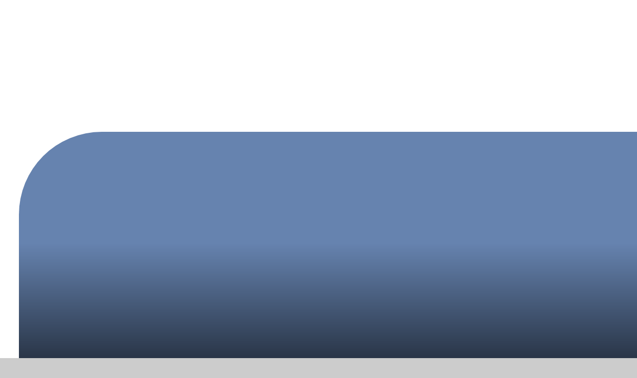

--- FILE ---
content_type: text/css
request_url: https://www.ssfscitt.org.uk/_site/css/main.css?cache=260126
body_size: 54688
content:
.content__path,.content__share__list,.footer__logos ul,.list,.menu__bar ul,.subnav__list{margin:0;padding:0;list-style:none}.js_listfit__btn,.menu__bar>ul>li button,.menu__btn,.searchbar__submit{border:0;outline:0;padding:0;cursor:pointer;background:transparent;-webkit-appearance:none;-webkit-border-radius:0}.abs_fill,.hero__gradient:after,.menu__bar>ul>li>ul>li>a:before,.menu__btn__icon,.menu__btn__icon span:nth-child(4):after,.menu__btn__icon span:nth-child(5):after,.ms-btn>:before,.subnav__list a:before,div.lazy-item{position:absolute;top:0;right:0;bottom:0;left:0}

/*! normalize.css v1.1.2 | MIT License | git.io/normalize */article,aside,details,figcaption,figure,footer,header,hgroup,main,nav,section,summary{display:block}audio,canvas,video{display:inline-block;*display:inline;*zoom:1}audio:not([controls]){display:none;height:0}[hidden]{display:none}html{font-size:100%;-ms-text-size-adjust:100%;-webkit-text-size-adjust:100%}button,html,input,select,textarea{font-family:sans-serif}body{margin:0}a:focus{outline:thin dotted}a:active,a:hover{outline:0}h1{font-size:2em;margin:0.67em 0}h2{font-size:1.5em;margin:0.83em 0}h3{font-size:1.17em;margin:1em 0}h4{font-size:1em;margin:1.33em 0}h5{font-size:0.83em;margin:1.67em 0}h6{font-size:0.67em;margin:2.33em 0}abbr[title]{border-bottom:1px dotted}b,strong{font-weight:bold}blockquote{margin:1em 40px}dfn{font-style:italic}hr{-moz-box-sizing:content-box;-webkit-box-sizing:content-box;box-sizing:content-box;height:0}mark{background:#ff0;color:#000}p,pre{margin:1em 0}code,kbd,pre,samp{font-family:monospace, serif;_font-family:'courier new', monospace;font-size:1em}pre{white-space:pre;white-space:pre-wrap;word-wrap:break-word}q{quotes:none}q:after,q:before{content:'';content:none}small{font-size:80%}sub,sup{font-size:75%;line-height:0;position:relative;vertical-align:baseline}sup{top:-0.5em}sub{bottom:-0.25em}dl,menu,ol,ul{margin:1em 0}dd{margin:0 0 0 40px}menu,ol,ul{padding:0 0 0 40px}nav ol,nav ul{list-style:none;list-style-image:none}img{border:0;-ms-interpolation-mode:bicubic}svg:not(:root){overflow:hidden}figure{margin:0}form{margin:0}fieldset{border:1px solid #c0c0c0;margin:0;padding:0.35em 0.625em 0.75em}legend{border:0;padding:0;white-space:normal;*margin-left:-7px}button,input,select,textarea{font-size:100%;margin:0;vertical-align:baseline;*vertical-align:middle}button,input{line-height:normal}button,select{text-transform:none}button,html input[type=button],input[type=reset],input[type=submit]{-webkit-appearance:button;cursor:pointer;*overflow:visible}button[disabled],html input[disabled]{cursor:default}input[type=checkbox],input[type=radio]{-webkit-box-sizing:border-box;box-sizing:border-box;padding:0;*height:13px;*width:13px}input[type=search]{-webkit-appearance:textfield;-webkit-box-sizing:content-box;-moz-box-sizing:content-box;box-sizing:content-box}input[type=search]::-webkit-search-cancel-button,input[type=search]::-webkit-search-decoration{-webkit-appearance:none}button::-moz-focus-inner,input::-moz-focus-inner{border:0;padding:0}textarea{overflow:auto;vertical-align:top}table{border-collapse:collapse;border-spacing:0}body{font-size:100%}.mason,body,html{width:100%;height:100%}body{background:#CCCCCC}.mason *,.mason :after,.mason :before{-webkit-box-sizing:border-box;box-sizing:border-box;*behavior:url("/_includes/polyfills/boxsizing.htc")}.mason--resizing *{-webkit-transition:none;-o-transition:none;transition:none}.mason{width:1024px;min-height:100%;height:auto!important;height:100%;margin:0 auto;clear:both;position:relative;overflow:hidden;background:#FFFFFF}@media (min-width:0px){.mason{width:auto}}.mason{color:#222222;font-family:"Mulish", sans-serif}button,input,select,textarea{font-family:"Mulish", sans-serif}.video{max-width:100%;position:relative;background:#000}.video iframe{width:100%;height:100%;position:absolute;border:0}.region h1,.region h2,.region h3,.region h4,.region h5,.region h6{color:#444444;font-family:"Roboto", sans-serif;font-weight:normal;line-height:1.5em}.region a{color:#4587D0;text-decoration:none}.region hr{width:100%;height:0;margin:0;border:0;border-bottom:1px solid #E0E0E0}.region iframe,.region img{max-width:100%}.region img{height:auto!important}.region img[data-fill]{max-width:none}.region figure{max-width:100%;padding:2px;margin:1em 0;border:1px solid #E0E0E0;background:#F8F8F8}.region figure img{clear:both}.region figure figcaption{clear:both}.region blockquote{margin:1em 0;padding:0 0 0 1em}.region table{max-width:100%;margin:1em 0;clear:both;border:1px solid #E0E0E0;background:#F8F8F8}.region td,.region th{text-align:left;padding:0.25em 0.5em;border:1px solid #E0E0E0}.region label{margin-right:.5em;display:block}.region legend{padding:0 .5em}.region label em,.region legend em{color:#CF1111;font-style:normal;margin-left:.2em}.region input{max-width:100%}.region input[type=number],.region input[type=password],.region input[type=text]{width:18em;height:2em;display:block;padding:0 0 0 .5em;border:1px solid #E0E0E0}.region input[type=checkbox],.region input[type=radio]{width:1em;height:1em;margin:.4em}.region textarea{max-width:100%;display:block;padding:.5em;border:1px solid #E0E0E0}.region select{max-width:100%;width:18em;height:2em;padding:.2em;border:1px solid #E0E0E0}.region select[size]{height:auto;padding:.2em}.region fieldset{border-color:#E0E0E0}.captcha{display:block;margin:0 0 1em}.captcha__help{max-width:28em}.captcha__help--extended{max-width:26em}.captcha__elements{width:200px}.btn{height:auto;margin-top:-1px;display:inline-block;padding:0 1em;color:#4587D0;line-height:2.8em;letter-spacing:1px;text-decoration:none;text-transform:uppercase;border:1px solid #4587D0;background:transparent;-webkit-transition:background .4s, color .4s;-o-transition:background .4s, color .4s;transition:background .4s, color .4s}.btn:focus,.btn:hover{color:#FFF;background:#4587D0}.btn__icon,.btn__text{float:left;margin:0 0.2em;line-height:inherit}.btn__icon{font-size:1.5em;margin-top:-2px}.btn--disabled{color:#999;border-color:#999;cursor:default}.btn--disabled:focus,.btn--disabled:hover{color:#999;background:transparent}.access__anchor,.anchor,.content__anchor{visibility:hidden;position:absolute;top:0}#forumUpdateForm fieldset{margin:1em 0}#forumUpdateForm .cmsForm__field{display:block;clear:both}.mason--admin .access__anchor,.mason--admin .anchor,.mason--admin .content__anchor{margin-top:-110px}.ui_toolbar{clear:both;margin:1em 0;line-height:2.1em}.ui_toolbar:after,.ui_toolbar:before{content:'';display:table}.ui_toolbar:after{clear:both}.lte-ie7 .ui_toolbar{zoom:1}.ui_left>*,.ui_right>*,.ui_toolbar>*{margin:0 .5em 0 0;float:left}.ui_right>:last-child,.ui_toolbar>:last-child{margin-right:0}.ui_left{float:left}.ui_right{float:right;margin-left:.5em}.ui_button,.ui_select,.ui_tag{margin:0 .5em 0 0;position:relative;float:left;text-align:left}.ui_button,.ui_select>div,.ui_tag{height:2.1em;padding:0 .6em;position:relative;font-size:1em;white-space:nowrap;color:#444444!important;line-height:2.1em;border:1px solid;border-color:rgba(0, 0, 0, 0.15) rgba(0, 0, 0, 0.15) rgba(0, 0, 0, 0.25);border-radius:0px;background-color:#F8F8F8;background-image:none}.ui_button:hover,.ui_select:hover>div{background-color:#E0E0E0}.ui_button.ui_button--selected,.ui_select.ui_select--selected>div{background-color:#E0E0E0}.ui_button.ui_button--disabled,.ui_select.ui_select--disabled>div{cursor:default;color:rgba(68, 68, 68, 0.25)!important;background-color:#F8F8F8}.ui_button{margin:0 .3em 0 0;cursor:pointer;outline:none!important;text-decoration:none;-webkit-transition:background .3s;-o-transition:background .3s;transition:background .3s}.ui_card{padding:1em;display:block;text-align:left;color:#444444;background-color:#F8F8F8;border:1px solid!important;border-color:rgba(0, 0, 0, 0.15) rgba(0, 0, 0, 0.15) rgba(0, 0, 0, 0.25)!important;border-radius:0px}.ui_card:after,.ui_card:before{content:'';display:table;clear:both}.ui_card--void{padding:0;overflow:hidden}.ui_card--void>*{margin:-1px -2px -1px -1px}.ui_card__img{margin:0 -1em;display:block;overflow:hidden;border:2px solid #F8F8F8}.ui_card__img--top{margin:-1em -1em 0;border-radius:0px 0px 0 0}.ui_card__img--full{margin:-1em;border-radius:0px}.ui_txt{margin:0 0 0.8em;font-weight:300;line-height:1.6em}.ui_txt__title{margin:0.66667em 0;font-size:1.2em;font-weight:400;line-height:1.33333em}.ui_txt__bold{margin:0.8em 0;font-weight:400}.ui_txt__sub{margin:-1em 0 1em;font-size:0.8em;font-weight:300;line-height:2em}.ui_txt__content{font-size:0.9em;line-height:1.77778em}.ui_txt__content *{display:inline;margin:0}.ui_txt--truncate_3,.ui_txt--truncate_4,.ui_txt--truncate_5,.ui_txt--truncate_6,.ui_txt--truncate_7,.ui_txt--truncate_8,.ui_txt--truncate_9{position:relative;overflow:hidden}.ui_txt--truncate_3:after,.ui_txt--truncate_4:after,.ui_txt--truncate_5:after,.ui_txt--truncate_6:after,.ui_txt--truncate_7:after,.ui_txt--truncate_8:after,.ui_txt--truncate_9:after{content:'';width:50%;height:1.6em;display:block;position:absolute;right:0;bottom:0;background:-webkit-gradient(linear, left top, right top, from(rgba(248, 248, 248, 0)), to(#f8f8f8));background:-webkit-linear-gradient(left, rgba(248, 248, 248, 0), #f8f8f8);background:-o-linear-gradient(left, rgba(248, 248, 248, 0), #f8f8f8);background:linear-gradient(to right, rgba(248, 248, 248, 0), #f8f8f8)}.ui_txt--truncate_3{height:4.8em}.ui_txt--truncate_3 .ui_txt__title{max-height:1.33333em;overflow:hidden}.ui_txt--truncate_4{height:6.4em}.ui_txt--truncate_4 .ui_txt__title{max-height:2.66667em;overflow:hidden}.ui_txt--truncate_5{height:8em}.ui_txt--truncate_5 .ui_txt__title{max-height:4em;overflow:hidden}.ui_txt--truncate_6{height:9.6em}.ui_txt--truncate_6 .ui_txt__title{max-height:5.33333em;overflow:hidden}.ui_txt--truncate_7{height:11.2em}.ui_txt--truncate_7 .ui_txt__title{max-height:6.66667em;overflow:hidden}.ui_txt--truncate_8{height:12.8em}.ui_txt--truncate_8 .ui_txt__title{max-height:8em;overflow:hidden}.ui_txt--truncate_9{height:14.4em}.ui_txt--truncate_9 .ui_txt__title{max-height:9.33333em;overflow:hidden}.ui_select{padding:0}.ui_select>div{padding:0 1.5em 0 .6em;cursor:pointer;outline:none!important;text-decoration:none;-webkit-transition:background .3s;-o-transition:background .3s;transition:background .3s}.ui_select>div:after{content:'';display:block;position:absolute;right:.6em;top:50%;margin-top:-2px;border:4px solid;border-left-color:transparent;border-right-color:transparent;border-bottom-color:transparent}.ui_select>ul{padding:0;margin:.75em 0 0;display:none;list-style:none;overflow:hidden;background:#fff;position:absolute;z-index:8;top:100%;right:0}.ui_select>ul li{height:2.1em;padding:.15em;clear:both;position:relative;border-bottom:1px solid #ddd}.ui_select>ul li span{width:.6em;height:.6em;margin:.6em;float:left}.ui_select>ul li label{margin:0 3.6em 0 1.8em;display:block;white-space:nowrap}.ui_select>ul li input{position:absolute;top:50%;right:0.15em;-webkit-transform:translate(0, -50%);-ms-transform:translate(0, -50%);transform:translate(0, -50%)}.ui_select--selected>ul{display:block}.ui_group{float:left;margin:0 .3em 0 0}.ui_group .ui_button{float:left;margin:0;border-radius:0;border-left-color:rgba(255, 255, 255, 0.15)}.ui_group .ui_button:first-child{border-radius:0px 0 0 0px;border-left-color:rgba(0, 0, 0, 0.15)}.ui_group .ui_button:last-child{border-radius:0 0px 0px 0}.ui_icon{height:.5em;font-size:2em;line-height:.5em;display:inline-block;font-family:"Courier New", Courier, monospace}.ui_icon--prev:after{content:"\02039";font-weight:bold}.ui_icon--next:after{content:"\0203A";font-weight:bold}.ui-tooltip{-webkit-box-shadow:0 0 5px #aaa;box-shadow:0 0 5px #aaa;max-width:300px;padding:8px;position:absolute;z-index:9999;font-size:95%;line-height:1.2}.error404__title,.f_display,.mason:not(.mason--home) .ms-btn{font:400 1em/1.2 "Mulish", sans-serif}.content__path,.f_smlcaps{font:600 11px/1.2 "Mulish", sans-serif;letter-spacing:0.075em;text-transform:uppercase}.fs14{font-size:0.875em}.fs16{font-size:1em}.fs17{font-size:1.0625em}.fs18{font-size:1.125em}.fs19{font-size:1.1875em}.fs21{font-size:1.3125em}.fs24{font-size:1.5em}.fs25{font-size:1.5625em}.fs32{font-size:2em}.content__title,.fs35{font-size:2.1875em}.fs38{font-size:2.375em;font-size:1.82692em}@media (min-width:769px){.fs38{font-size:1.97917em}}@media (min-width:1025px){.fs38{font-size:2.15909em}}@media (min-width:1301px){.fs38{font-size:2.375em}}.fs60{font-size:3.75em;font-size:2.88462em}@media (min-width:769px){.fs60{font-size:3.125em}}@media (min-width:1025px){.fs60{font-size:3.40909em}}@media (min-width:1301px){.fs60{font-size:3.75em}}.fs84{font-size:5.25em;font-size:4.03846em}@media (min-width:769px){.fs84{font-size:4.375em}}@media (min-width:1025px){.fs84{font-size:4.77273em}}@media (min-width:1301px){.fs84{font-size:5.25em}}.content__title,.w400{font-weight:400}.w600{font-weight:600}.w700{font-weight:700}.ms-btn{line-height:1.2;font-weight:600;display:inline-block;vertical-align:bottom}.mason:not(.mason--home) .ms-btn{font-size:1rem;font-weight:700}.ms-btn>*{display:block;color:#FFF!important;background:#6683af;border-radius:2em;padding:1.025em 2.75em 1.025em 1.5em;-webkit-box-shadow:0 0 0 5px rgba(102, 131, 175, 0.2);box-shadow:0 0 0 5px rgba(102, 131, 175, 0.2);position:relative;overflow:hidden;z-index:0}.mason--home .ms-btn>*{padding:.885em 2.35em .685em 1.15em;padding:.785em 2.35em .785em 1.15em}.ms-btn>.col-pri{color:#6683af!important}.ms-btn>.bg-sec{-webkit-box-shadow:0 0 0 5px rgba(45, 65, 90, 0.4);box-shadow:0 0 0 5px rgba(45, 65, 90, 0.4)}.ms-btn>[style*=background-color]{-webkit-box-shadow:0 0 0 5px rgba(45, 65, 90, 0.1);box-shadow:0 0 0 5px rgba(45, 65, 90, 0.1)}.ms-btn>:before{content:'';background:rgba(0, 0, 0, 0.07);z-index:-1;opacity:0}.ms-btn>* svg{font-size:12px;position:absolute;top:.25em;bottom:0;right:1.75em;margin:auto}@media (min-width:769px){.ms-btn>a:hover{-webkit-box-shadow:0 0 0 8px rgba(102, 131, 175, 0.1);box-shadow:0 0 0 8px rgba(102, 131, 175, 0.1)}.ms-btn>a:hover.bg-sec{-webkit-box-shadow:0 0 0 8px rgba(45, 65, 90, 0.2);box-shadow:0 0 0 8px rgba(45, 65, 90, 0.2)}.ms-btn>a:hover[style*=background-color]{-webkit-box-shadow:0 0 0 8px rgba(45, 65, 90, 0.05);box-shadow:0 0 0 8px rgba(45, 65, 90, 0.05)}.ms-btn>a:hover:before{opacity:1}}.content__region h2,.content__region h3,.content__region h4,.content__region h5,.content__region h6{margin:1.35em 0 0;color:#6683af}.content__region h2{font-size:1.875em}.content__region h3{font-size:1.625em}.content__region h4{font-size:1.5em}.content__region h5{font-size:1.375em}.content__region .intro{font-size:1.1875em;line-height:1.5;margin:1em 0;color:#6683af;font-weight:600}.content__region a{text-decoration:underline;-webkit-text-decoration-color:rgba(102, 131, 175, 0.2);text-decoration-color:rgba(102, 131, 175, 0.2)}.content__region img{max-width:100%;height:auto}.content__region img[style*=right]{margin:0 0 1em 1em}.content__region img[style*=left]{margin:0 1em 1em 0}.content__region .ms-btn{margin:1em 0}.content__region .ms-btn a{text-decoration:none}.content__path,.content__share__list,.footer__logos ul,.list,.menu__bar ul,.subnav__list{margin:0;padding:0;list-style:none}.js_listfit__btn,.menu__bar>ul>li button,.menu__btn,.searchbar__submit{border:0;outline:0;padding:0;cursor:pointer;background:transparent;-webkit-appearance:none;-webkit-border-radius:0}.abs_fill,.hero__gradient:after,.menu__bar>ul>li>ul>li>a:before,.menu__btn__icon,.menu__btn__icon span:nth-child(4):after,.menu__btn__icon span:nth-child(5):after,.ms-btn>:before,.subnav__list a:before,div.lazy-item{position:absolute;margin:auto}@supports (inset:0){.abs_fill,.hero__gradient:after,.menu__bar>ul>li>ul>li>a:before,.menu__btn__icon,.menu__btn__icon span:nth-child(4):after,.menu__btn__icon span:nth-child(5):after,.ms-btn>:before,.subnav__list a:before,div.lazy-item{inset:0}}@supports not (inset:0){.abs_fill,.hero__gradient:after,.menu__bar>ul>li>ul>li>a:before,.menu__btn__icon,.menu__btn__icon span:nth-child(4):after,.menu__btn__icon span:nth-child(5):after,.ms-btn>:before,.subnav__list a:before,div.lazy-item{top:0;right:0;bottom:0;left:0}}@media (-ms-high-contrast:active),(-ms-high-contrast:none){.abs_fill,.hero__gradient:after,.menu__bar>ul>li>ul>li>a:before,.menu__btn__icon,.menu__btn__icon span:nth-child(4):after,.menu__btn__icon span:nth-child(5):after,.ms-btn>:before,.subnav__list a:before,div.lazy-item{top:0;right:0;bottom:0;left:0}}.txt_trunc{overflow:hidden;white-space:nowrap;-o-text-overflow:ellipsis;text-overflow:ellipsis}.flex_center{display:-webkit-box;display:-ms-flexbox;display:flex;-webkit-box-align:center;-ms-flex-align:center;align-items:center;-webkit-box-pack:center;-ms-flex-pack:center;justify-content:center}.bg_fill,div.lazy-item{background-repeat:no-repeat;background-position:center;background-size:cover}.menu__btn,.ms-btn>*,.searchbar__input,a{-webkit-transition:color 0.2s ease, fill 0.2s ease, background 0.2s ease, border-color 0.2s ease, -webkit-box-shadow 0.2s ease;transition:color 0.2s ease, fill 0.2s ease, background 0.2s ease, border-color 0.2s ease, -webkit-box-shadow 0.2s ease;-o-transition:color 0.2s ease, fill 0.2s ease, background 0.2s ease, border-color 0.2s ease, box-shadow 0.2s ease;transition:color 0.2s ease, fill 0.2s ease, background 0.2s ease, border-color 0.2s ease, box-shadow 0.2s ease;transition:color 0.2s ease, fill 0.2s ease, background 0.2s ease, border-color 0.2s ease, box-shadow 0.2s ease, -webkit-box-shadow 0.2s ease}.dropdown_ico,.js_listfit__btn svg,.menu,.menu:before,.menu__bar>ul>li>ul,.menu__bar>ul>li>ul>li>a:before,.menu__bar>ul>li button,.menu__btn__icon,.menu__btn__icon span:nth-child(4):after,.menu__btn__icon span:nth-child(5):after,.ms-btn>:before,.quicklinks ul,.subnav__list a:after,.subnav__list a:before{-webkit-transition:opacity 0.3s ease, visibility 0.3s ease, -webkit-transform 0.3s ease;transition:opacity 0.3s ease, visibility 0.3s ease, -webkit-transform 0.3s ease;-o-transition:transform 0.3s ease, opacity 0.3s ease, visibility 0.3s ease;transition:transform 0.3s ease, opacity 0.3s ease, visibility 0.3s ease;transition:transform 0.3s ease, opacity 0.3s ease, visibility 0.3s ease, -webkit-transform 0.3s ease}.center{text-align:center}.caps{text-transform:uppercase}.ms-pad{padding:2em 0}.dropdown_ico,.menu__bar>ul>li button{position:absolute;right:5%;top:0;bottom:0;margin:auto;height:2em;line-height:2}.block-l{background:#FFFFFF;color:#222222;fill:#222222}.block-d{background:#6683af;color:#FFF;fill:#FFF}.col-pri,.content__region a,.content__title{color:#6683af}.col-sec{color:#2d415a}.col-ter{color:#99aee0}.col-white{color:#FFF}.bg-pri{background-color:#6683af}.bg-sec{background-color:#2d415a}.bg-ter{background-color:#99aee0}hr{border:0;width:64px;height:2px;background:#99aee0;margin:1em auto;display:inline-block}.table{display:table;width:100%;height:100%}.tablecell{display:table-cell;vertical-align:middle}.border{border:2px solid #E0E0E0}.a_block{display:block}body{-webkit-font-smoothing:antialiased;-moz-osx-font-smoothing:grayscale;built:April 2021}.mason{font:400 1em/1.875 "Mulish", sans-serif}button,input{font:inherit;color:inherit;text-transform:inherit;letter-spacing:inherit}a:active,a:focus,button:active,button:focus{outline:none!important}a{text-decoration:none;color:inherit}h1,h2,h3,h4,h5,h6{font-size:1em;font-weight:400;line-height:1.2;margin:0}svg{color:inherit;fill:currentColor}[data-content=""]{display:none!important}html{font-size:0.825em}@media (min-width:415px){html{font-size:0.85em}}@media (min-width:769px){html{font-size:0.915em}}@media (min-width:1025px){html{font-size:0.95em}}@media (min-width:1301px){html{font-size:1em}}.ms-spread{width:100%;max-width:1300px;padding-right:5%;padding-left:5%;margin-right:auto;margin-left:auto;position:relative;display:flow-root}@media (min-width:1301px){.ms-spread{max-width:none;padding-right:calc(50% - 585px);padding-left:calc(50% - 585px)}}.ms-center{width:90%;max-width:1170px;margin-right:auto;margin-left:auto;float:none;margin-right:auto;margin-left:auto;max-width:1280px;position:relative}.parent{position:relative;width:100%}.r90{-webkit-transform:rotate(90deg);-ms-transform:rotate(90deg);transform:rotate(90deg)}.r180{-webkit-transform:rotate(180deg);-ms-transform:rotate(180deg);transform:rotate(180deg)}.r270{-webkit-transform:rotate(270deg);-ms-transform:rotate(270deg);transform:rotate(270deg)}.ecocycle{}.ecocycle__item{opacity:0;-webkit-transition:opacity 1s ease;-o-transition:opacity 1s ease;transition:opacity 1s ease}.ecocycle__item.active{opacity:1}.mason--error404{position:fixed;top:0;left:0;right:0;bottom:0;padding:2em;display:-webkit-box;display:-ms-flexbox;display:flex;-webkit-box-align:center;-ms-flex-align:center;align-items:center;-webkit-box-pack:center;-ms-flex-pack:center;justify-content:center;text-align:center;color:#222222;background:#FFF!important}.mason--error404 .main{padding:0;display:block;margin:0 0 2em;overflow:visible}.error404__title{font-size:4em;font-size:calc(1em + 6vw)}@media (min-width:769px){.js_pop{opacity:0;-webkit-transform:scale(0.3);-ms-transform:scale(0.3);transform:scale(0.3);-webkit-transition:opacity 0.8s cubic-bezier(0.68, -0.55, 0.27, 1.55), visibility 0.8s cubic-bezier(0.68, -0.55, 0.27, 1.55), -webkit-transform 0.8s cubic-bezier(0.68, -0.55, 0.27, 1.55);transition:opacity 0.8s cubic-bezier(0.68, -0.55, 0.27, 1.55), visibility 0.8s cubic-bezier(0.68, -0.55, 0.27, 1.55), -webkit-transform 0.8s cubic-bezier(0.68, -0.55, 0.27, 1.55);-o-transition:transform 0.8s cubic-bezier(0.68, -0.55, 0.27, 1.55), opacity 0.8s cubic-bezier(0.68, -0.55, 0.27, 1.55), visibility 0.8s cubic-bezier(0.68, -0.55, 0.27, 1.55);transition:transform 0.8s cubic-bezier(0.68, -0.55, 0.27, 1.55), opacity 0.8s cubic-bezier(0.68, -0.55, 0.27, 1.55), visibility 0.8s cubic-bezier(0.68, -0.55, 0.27, 1.55);transition:transform 0.8s cubic-bezier(0.68, -0.55, 0.27, 1.55), opacity 0.8s cubic-bezier(0.68, -0.55, 0.27, 1.55), visibility 0.8s cubic-bezier(0.68, -0.55, 0.27, 1.55), -webkit-transform 0.8s cubic-bezier(0.68, -0.55, 0.27, 1.55)}.hit .js_pop{opacity:1;-webkit-transform:scale(1);-ms-transform:scale(1);transform:scale(1)}.hit .js_pop:first-child{-webkit-transition-delay:100ms;-o-transition-delay:100ms;transition-delay:100ms}.hit .js_pop:nth-child(2){-webkit-transition-delay:200ms;-o-transition-delay:200ms;transition-delay:200ms}.hit .js_pop:nth-child(3){-webkit-transition-delay:300ms;-o-transition-delay:300ms;transition-delay:300ms}.hit .js_pop:nth-child(4){-webkit-transition-delay:400ms;-o-transition-delay:400ms;transition-delay:400ms}.hit .js_pop:nth-child(5){-webkit-transition-delay:500ms;-o-transition-delay:500ms;transition-delay:500ms}.hit .js_pop:nth-child(6){-webkit-transition-delay:600ms;-o-transition-delay:600ms;transition-delay:600ms}.hit .js_pop:nth-child(7){-webkit-transition-delay:700ms;-o-transition-delay:700ms;transition-delay:700ms}.hit .js_pop:nth-child(8){-webkit-transition-delay:800ms;-o-transition-delay:800ms;transition-delay:800ms}}@media (min-width:769px){.js_fade{opacity:0;-webkit-transition:opacity 1s ease, -webkit-transform 1s ease;transition:opacity 1s ease, -webkit-transform 1s ease;-o-transition:transform 1s ease, opacity 1s ease;transition:transform 1s ease, opacity 1s ease;transition:transform 1s ease, opacity 1s ease, -webkit-transform 1s ease}.js_fadeup{opacity:0;-webkit-transition:opacity 1s cubic-bezier(0.165, 0.84, 0.44, 1), -webkit-transform 1s cubic-bezier(0.165, 0.84, 0.44, 1);transition:opacity 1s cubic-bezier(0.165, 0.84, 0.44, 1), -webkit-transform 1s cubic-bezier(0.165, 0.84, 0.44, 1);-o-transition:transform 1s cubic-bezier(0.165, 0.84, 0.44, 1), opacity 1s cubic-bezier(0.165, 0.84, 0.44, 1);transition:transform 1s cubic-bezier(0.165, 0.84, 0.44, 1), opacity 1s cubic-bezier(0.165, 0.84, 0.44, 1);transition:transform 1s cubic-bezier(0.165, 0.84, 0.44, 1), opacity 1s cubic-bezier(0.165, 0.84, 0.44, 1), -webkit-transform 1s cubic-bezier(0.165, 0.84, 0.44, 1)}.js_fadeup{-webkit-transform:translateY(50px);-ms-transform:translateY(50px);transform:translateY(50px)}.hit .js_fade{opacity:1}.hit .js_fadeup{opacity:1;-webkit-transform:translateY(0);-ms-transform:translateY(0);transform:translateY(0)}.hit .js_fade:first-child,.hit .js_fadeup:first-child{-webkit-transition-delay:200ms;-o-transition-delay:200ms;transition-delay:200ms}.hit .js_fade:nth-child(2),.hit .js_fadeup:nth-child(2){-webkit-transition-delay:400ms;-o-transition-delay:400ms;transition-delay:400ms}.hit .js_fade:nth-child(3),.hit .js_fadeup:nth-child(3){-webkit-transition-delay:600ms;-o-transition-delay:600ms;transition-delay:600ms}.hit .js_fade:nth-child(4),.hit .js_fadeup:nth-child(4){-webkit-transition-delay:800ms;-o-transition-delay:800ms;transition-delay:800ms}.hit .js_fade:nth-child(5),.hit .js_fadeup:nth-child(5){-webkit-transition-delay:1000ms;-o-transition-delay:1000ms;transition-delay:1000ms}.hit .js_fade:nth-child(6),.hit .js_fadeup:nth-child(6){-webkit-transition-delay:1200ms;-o-transition-delay:1200ms;transition-delay:1200ms}.hit .js_fade:nth-child(7),.hit .js_fadeup:nth-child(7){-webkit-transition-delay:1400ms;-o-transition-delay:1400ms;transition-delay:1400ms}.hit .js_fade:nth-child(8),.hit .js_fadeup:nth-child(8){-webkit-transition-delay:1600ms;-o-transition-delay:1600ms;transition-delay:1600ms}}@media (min-width:769px){.js_slide,.js_slide-after{opacity:0;-webkit-transform:translateX(50%);-ms-transform:translateX(50%);transform:translateX(50%);will-change:transform;-webkit-transition:opacity 1.2s ease, -webkit-transform 1.2s ease;transition:opacity 1.2s ease, -webkit-transform 1.2s ease;-o-transition:transform 1.2s ease, opacity 1.2s ease;transition:transform 1.2s ease, opacity 1.2s ease;transition:transform 1.2s ease, opacity 1.2s ease, -webkit-transform 1.2s ease}.hit+section .js_slide-after,.hit .js_slide{opacity:1;-webkit-transform:translateX(0%);-ms-transform:translateX(0%);transform:translateX(0%)}}@media (min-width:769px){.js_clip{opacity:0;-webkit-transform:translate(0, 30px) scale(0.9);-ms-transform:translate(0, 30px) scale(0.9);transform:translate(0, 30px) scale(0.9);-webkit-transform-origin:50% 100%;-ms-transform-origin:50% 100%;transform-origin:50% 100%;-webkit-clip-path:polygon(25% 0, 75% 0, 75% 100%, 25% 100%);clip-path:polygon(25% 0, 75% 0, 75% 100%, 25% 100%);will-change:opacity, transform}.hit .js_clip{opacity:1;-webkit-transform:translate(0, 0) scale(1);-ms-transform:translate(0, 0) scale(1);transform:translate(0, 0) scale(1);-webkit-clip-path:polygon(0 0, 100% 0, 100% 100%, 0 100%);clip-path:polygon(0 0, 100% 0, 100% 100%, 0 100%);-webkit-transition:opacity 1s cubic-bezier(0.165, 0.84, 0.44, 1), -webkit-clip-path 1s cubic-bezier(0.165, 0.84, 0.44, 1), -webkit-transform 1s cubic-bezier(0.165, 0.84, 0.44, 1);transition:opacity 1s cubic-bezier(0.165, 0.84, 0.44, 1), -webkit-clip-path 1s cubic-bezier(0.165, 0.84, 0.44, 1), -webkit-transform 1s cubic-bezier(0.165, 0.84, 0.44, 1);-o-transition:opacity 1s cubic-bezier(0.165, 0.84, 0.44, 1), clip-path 1s cubic-bezier(0.165, 0.84, 0.44, 1), transform 1s cubic-bezier(0.165, 0.84, 0.44, 1);transition:opacity 1s cubic-bezier(0.165, 0.84, 0.44, 1), clip-path 1s cubic-bezier(0.165, 0.84, 0.44, 1), transform 1s cubic-bezier(0.165, 0.84, 0.44, 1);transition:opacity 1s cubic-bezier(0.165, 0.84, 0.44, 1), clip-path 1s cubic-bezier(0.165, 0.84, 0.44, 1), transform 1s cubic-bezier(0.165, 0.84, 0.44, 1), -webkit-clip-path 1s cubic-bezier(0.165, 0.84, 0.44, 1), -webkit-transform 1s cubic-bezier(0.165, 0.84, 0.44, 1)}.hit .js_clip:first-child{-webkit-transition-delay:100ms;-o-transition-delay:100ms;transition-delay:100ms}.hit .js_clip:nth-child(2){-webkit-transition-delay:200ms;-o-transition-delay:200ms;transition-delay:200ms}.hit .js_clip:nth-child(3){-webkit-transition-delay:300ms;-o-transition-delay:300ms;transition-delay:300ms}.hit .js_clip:nth-child(4){-webkit-transition-delay:400ms;-o-transition-delay:400ms;transition-delay:400ms}.hit .js_clip:nth-child(5){-webkit-transition-delay:500ms;-o-transition-delay:500ms;transition-delay:500ms}.hit .js_clip:nth-child(6){-webkit-transition-delay:600ms;-o-transition-delay:600ms;transition-delay:600ms}.hit .js_clip:nth-child(7){-webkit-transition-delay:700ms;-o-transition-delay:700ms;transition-delay:700ms}.hit .js_clip:nth-child(8){-webkit-transition-delay:800ms;-o-transition-delay:800ms;transition-delay:800ms}}.lazy-item{opacity:0;-webkit-transition:opacity 1s;-o-transition:opacity 1s;transition:opacity 1s}.loaded .lazy-item{opacity:1}img.lazy-item{width:100%;height:100%;max-width:none;-o-object-fit:cover;object-fit:cover}[class*=fa--]{width:1em;height:1em;overflow:visible;display:inline-block;vertical-align:-.125em}svg.icon_close{width:0.75em;height:0.75em}.access{width:100%;height:0;overflow:hidden;position:relative}.header{position:relative;top:0;left:0;right:0;z-index:5;background:transparent}.header__main{padding:1em 5em 1em 5%}.header__logo{font-size:0.8em;-ms-flex-negative:0;flex-shrink:0;display:-webkit-inline-box;display:-ms-inline-flexbox;display:inline-flex;-webkit-box-align:center;-ms-flex-align:center;align-items:center;width:75%;max-width:480px;min-height:68px;color:#2d415a}@media (min-width:415px){.header__logo{font-size:0.9em}}@media (min-width:769px){.header__logo{font-size:0.925em}}@media (min-width:1025px){.header__logo{font-size:0.965em}}@media (min-width:1301px){.header__logo{font-size:1em}}.mason--blue .header__logo{color:#8FAADC}.mason--green .header__logo{color:#52BB8B}.mason--magenta .header__logo{color:#FF0566}.mason--yellow .header__logo{color:radial-gradient(circle, #dbb300 0%, #f2c600 100%)}.mason--purple .header__logo{color:#8724B5}.header__logo>*{display:inline-block;vertical-align:middle}.header__logo img,.header__logo svg{max-width:100%;margin-right:1.125em;max-height:75px}.header__logo>span{vertical-align:-1.45em}.header__logo h1{line-height:.9;margin-top:.5em}.header__logo h2{margin-top:.15em}@media (min-width:900px){.header{padding:1.875em 5% 0}.header__main{display:-webkit-box;display:-ms-flexbox;display:flex;-webkit-box-align:start;-ms-flex-align:start;align-items:flex-start;-webkit-box-pack:justify;-ms-flex-pack:justify;justify-content:space-between;-ms-flex-wrap:wrap;flex-wrap:wrap;padding:0}.header__logo{padding-right:1.5em;margin-top:1em}.mason--menu_adjust .header__logo{margin-bottom:-2.5em}}.menu__btn{width:3.75em;height:3.75em;overflow:hidden;background:#2d415a;position:absolute;top:1.65em;right:100%;z-index:1;overflow:hidden;will-change:transform;border-radius:5px 0 0 5px;-webkit-transition-duration:0.3s;-o-transition-duration:0.3s;transition-duration:0.3s}.menu__btn__icon{margin:auto;width:18px;height:14px;z-index:1}.menu__btn__icon span{position:absolute;left:0;width:100%;margin:auto;background:#FFF;height:2px;-webkit-transition:width 0.3s ease 0.2s;-o-transition:width 0.3s ease 0.2s;transition:width 0.3s ease 0.2s}.menu__btn__icon span:first-child{top:0}.menu__btn__icon span:nth-child(2),.menu__btn__icon span:nth-child(4),.menu__btn__icon span:nth-child(5){top:0;bottom:0}.menu__btn__icon span:nth-child(3){bottom:0}.menu__btn__icon span:nth-child(4),.menu__btn__icon span:nth-child(5){-webkit-transform:rotate(45deg);-ms-transform:rotate(45deg);transform:rotate(45deg);background:transparent}.menu__btn__icon span:nth-child(4):after,.menu__btn__icon span:nth-child(5):after{content:'';background:#FFF;-webkit-transform:scale(0, 1);-ms-transform:scale(0, 1);transform:scale(0, 1);-webkit-transform-origin:50% 0;-ms-transform-origin:50% 0;transform-origin:50% 0;border-radius:inherit;overflow:hidden}.menu__btn__icon span:nth-child(5){-webkit-transform:rotate(-45deg);-ms-transform:rotate(-45deg);transform:rotate(-45deg)}.menu__main{height:100%;display:-webkit-box;display:-ms-flexbox;display:flex;-webkit-box-orient:vertical;-webkit-box-direction:normal;-ms-flex-direction:column;flex-direction:column;-webkit-box-pack:justify;-ms-flex-pack:justify;justify-content:space-between}.menu__bar>ul>li button{display:none}.menu__bar{width:100%}.menu__bar>ul{width:100%;font-size:0.8em}@media (min-width:415px){.menu__bar>ul{font-size:0.9em}}@media (min-width:769px){.menu__bar>ul{font-size:0.925em}}@media (min-width:1025px){.menu__bar>ul{font-size:0.965em}}@media (min-width:1301px){.menu__bar>ul{font-size:1em}}.menu__bar>ul>li{position:relative}.menu__bar>ul>li>a{position:relative;width:100%;padding:1em;background:#6683af;color:#fff;text-align:center;font-size:1em;line-height:1.18;font-weight:600}.menu__bar>ul>li>ul{font-size:.9em}.menu__bar>ul>li button{background:rgba(0, 0, 0, 0.05);bottom:auto;top:.25em;right:0;width:2em;height:2em;overflow:hidden;border-radius:5px}.menu__bar .menu__bar__item--page_1{display:none}.menu__bar .menu__bar__item--page_6 a{background:#8FAADC;-webkit-box-shadow:0 0 0 0 rgba(143, 170, 220, 0.4);box-shadow:0 0 0 0 rgba(143, 170, 220, 0.4);-webkit-transition:-webkit-box-shadow .3s ease;transition:-webkit-box-shadow .3s ease;-o-transition:box-shadow .3s ease;transition:box-shadow .3s ease;transition:box-shadow .3s ease, -webkit-box-shadow .3s ease}.menu__bar .menu__bar__item--page_6 a:hover{-webkit-box-shadow:0 0 0 6px rgba(143, 170, 220, 0.4);box-shadow:0 0 0 6px rgba(143, 170, 220, 0.4)}.menu__bar .menu__bar__item--page_7 a{background:#52BB8B;-webkit-box-shadow:0 0 0 0 rgba(82, 187, 139, 0.4);box-shadow:0 0 0 0 rgba(82, 187, 139, 0.4);-webkit-transition:-webkit-box-shadow .3s ease;transition:-webkit-box-shadow .3s ease;-o-transition:box-shadow .3s ease;transition:box-shadow .3s ease;transition:box-shadow .3s ease, -webkit-box-shadow .3s ease}.menu__bar .menu__bar__item--page_7 a:hover{-webkit-box-shadow:0 0 0 6px rgba(82, 187, 139, 0.4);box-shadow:0 0 0 6px rgba(82, 187, 139, 0.4)}.menu__bar .menu__bar__item--page_8 a{background:#FF0566;-webkit-box-shadow:0 0 0 0 rgba(255, 5, 102, 0.4);box-shadow:0 0 0 0 rgba(255, 5, 102, 0.4);-webkit-transition:-webkit-box-shadow .3s ease;transition:-webkit-box-shadow .3s ease;-o-transition:box-shadow .3s ease;transition:box-shadow .3s ease;transition:box-shadow .3s ease, -webkit-box-shadow .3s ease}.menu__bar .menu__bar__item--page_8 a:hover{-webkit-box-shadow:0 0 0 6px rgba(255, 5, 102, 0.4);box-shadow:0 0 0 6px rgba(255, 5, 102, 0.4)}.menu__bar .menu__bar__item--page_9 a{background:-webkit-radial-gradient(circle, #dbb300 0%, #f2c600 100%);background:-o-radial-gradient(circle, #dbb300 0%, #f2c600 100%);background:radial-gradient(circle, #dbb300 0%, #f2c600 100%);-webkit-box-shadow:0 0 0 0 rgba(219, 179, 0, 0.4);box-shadow:0 0 0 0 rgba(219, 179, 0, 0.4);-webkit-transition:-webkit-box-shadow .3s ease;transition:-webkit-box-shadow .3s ease;-o-transition:box-shadow .3s ease;transition:box-shadow .3s ease;transition:box-shadow .3s ease, -webkit-box-shadow .3s ease}.menu__bar .menu__bar__item--page_9 a:hover{-webkit-box-shadow:0 0 0 6px rgba(219, 179, 0, 0.4);box-shadow:0 0 0 6px rgba(219, 179, 0, 0.4)}.menu__bar .menu__bar__item--page_10 a{background:#8724B5;-webkit-box-shadow:0 0 0 0 rgba(135, 36, 181, 0.4);box-shadow:0 0 0 0 rgba(135, 36, 181, 0.4);-webkit-transition:-webkit-box-shadow .3s ease;transition:-webkit-box-shadow .3s ease;-o-transition:box-shadow .3s ease;transition:box-shadow .3s ease;transition:box-shadow .3s ease, -webkit-box-shadow .3s ease}.menu__bar .menu__bar__item--page_10 a:hover{-webkit-box-shadow:0 0 0 6px rgba(135, 36, 181, 0.4);box-shadow:0 0 0 6px rgba(135, 36, 181, 0.4)}.menu__extra{font-family:"Mulish", sans-serif}@media (max-width:899px){.menu{top:0;position:fixed;z-index:4;top:0;right:0;bottom:0;width:calc(100% - 5em);max-width:500px;-webkit-transform:translateX(100%);-ms-transform:translateX(100%);transform:translateX(100%);will-change:transform}.mason--admin .menu{top:110px}.mason--preview .menu{top:110px}.mason--secure .menu{top:40px}.menu:before{position:absolute;content:'';top:0;right:100%;bottom:0;background:rgba(0, 0, 0, 0.8);width:200%;opacity:0;visibility:hidden}.menu__main{overflow:hidden;overflow-y:auto}.menu__bar{padding:1em;height:100%;display:-webkit-box;display:-ms-flexbox;display:flex;-webkit-box-orient:vertical;-webkit-box-direction:normal;-ms-flex-direction:column;flex-direction:column;-webkit-box-pack:stretch;-ms-flex-pack:stretch;justify-content:stretch;padding:0}.menu__bar>ul{text-align:center;padding-top:0;-webkit-box-flex:1;-ms-flex-positive:1;flex-grow:1;display:-webkit-box;display:-ms-flexbox;display:flex;-webkit-box-orient:vertical;-webkit-box-direction:normal;-ms-flex-direction:column;flex-direction:column;-ms-flex-wrap:nowrap;flex-wrap:nowrap;-webkit-box-pack:justify;-ms-flex-pack:justify;justify-content:space-between;-ms-flex-line-pack:stretch;align-content:stretch;-webkit-box-align:stretch;-ms-flex-align:stretch;align-items:stretch}.menu__bar>ul>li{display:inline-block;vertical-align:top;margin:0;width:100%;-webkit-box-flex:1;-ms-flex-positive:1;flex-grow:1}.menu__bar>ul>li>a{height:100%;display:-webkit-box;display:-ms-flexbox;display:flex;padding:1em 2em;-webkit-box-orient:vertical;-webkit-box-direction:normal;-ms-flex-direction:column;flex-direction:column;-ms-flex-wrap:nowrap;flex-wrap:nowrap;-webkit-box-pack:center;-ms-flex-pack:center;justify-content:center;-ms-flex-line-pack:stretch;align-content:stretch;-webkit-box-align:center;-ms-flex-align:center;align-items:center;font-size:1.3em}.menu__bar>ul>li.menu__bar__item--subitems>button{display:block}.menu__bar>ul>li>ul{background:rgba(0, 0, 0, 0.05);overflow:hidden;color:#99aee0;max-height:0;margin:0;padding:0 5% 0 10%;-webkit-transition:max-height .5s ease, padding .5s ease, opacity .5s ease;-o-transition:max-height .5s ease, padding .5s ease, opacity .5s ease;transition:max-height .5s ease, padding .5s ease, opacity .5s ease}.menu__bar>ul>li>ul li{opacity:0;-webkit-transform:translateY(-0.25em);-ms-transform:translateY(-0.25em);transform:translateY(-0.25em);-webkit-transition:opacity .5s ease, visibility .5s ease, -webkit-transform .5s ease;transition:opacity .5s ease, visibility .5s ease, -webkit-transform .5s ease;-o-transition:transform .5s ease, opacity .5s ease, visibility .5s ease;transition:transform .5s ease, opacity .5s ease, visibility .5s ease;transition:transform .5s ease, opacity .5s ease, visibility .5s ease, -webkit-transform .5s ease}.menu__bar>ul>li>ul li a{padding:.25em 0}.menu__bar>ul>li.menu__bar__item--expand>button>*{-webkit-transform:rotate(180deg);-ms-transform:rotate(180deg);transform:rotate(180deg)}.menu__bar>ul>li.menu__bar__item--expand>ul{max-height:100em;padding-top:1em;padding-bottom:1em}.menu__bar>ul>li.menu__bar__item--expand>ul>li{opacity:1;-webkit-transform:translateY(0);-ms-transform:translateY(0);transform:translateY(0);-webkit-transition-delay:.1s;-o-transition-delay:.1s;transition-delay:.1s}.menu__extra{-ms-flex-negative:0;flex-shrink:0;padding:2em 1.14286em}.mason--menu .menu{-webkit-transform:translateX(0%);-ms-transform:translateX(0%);transform:translateX(0%)}.mason--menu .menu:before{opacity:1;visibility:visible}.mason--menu .menu__btn__icon span:first-child,.mason--menu .menu__btn__icon span:nth-child(2),.mason--menu .menu__btn__icon span:nth-child(3){width:0;-webkit-transition-delay:0s;-o-transition-delay:0s;transition-delay:0s}.mason--menu .menu__btn__icon span:nth-child(4):after,.mason--menu .menu__btn__icon span:nth-child(5):after{-webkit-transform:scale(1.2, 1);-ms-transform:scale(1.2, 1);transform:scale(1.2, 1);-webkit-transition-delay:.2s;-o-transition-delay:.2s;transition-delay:.2s}}@media (min-width:900px){.menu{width:auto;-webkit-box-flex:1;-ms-flex:auto;flex:auto;color:#FFF;text-align:right;background:transparent;visibility:hidden}.menu:before{position:absolute;content:'';right:0;bottom:0;border-bottom:1.5px solid rgba(255, 255, 255, 0.15);width:100%;width:90vw}.menu__btn{display:none}.menu__bar{max-width:none;display:-webkit-box;display:-ms-flexbox;display:flex;height:9.6875em;-webkit-box-orient:vertical;-webkit-box-direction:reverse;-ms-flex-direction:column-reverse;flex-direction:column-reverse}.menu__bar>*{visibility:visible}.menu__bar>ul{margin:0;padding:0;width:auto;min-width:70%;-ms-flex-item-align:end;align-self:flex-end;display:-webkit-box;display:-ms-flexbox;display:flex;-webkit-box-align:center;-ms-flex-align:center;align-items:center;-webkit-box-pack:end;-ms-flex-pack:end;justify-content:flex-end;-webkit-transform:translateY(50%);-ms-transform:translateY(50%);transform:translateY(50%)}.menu__bar>ul>li{width:auto;margin:0 .5em;display:inline-block}.menu__bar>ul>li.menu__bar__item--page_1{display:none}.menu__bar>ul>li:first-child{border:none}.menu__bar>ul>li>a{position:relative;width:9.6875em;height:9.6875em;display:-webkit-box;display:-ms-flexbox;display:flex;-webkit-box-orient:vertical;-webkit-box-direction:normal;-ms-flex-direction:column;flex-direction:column;-ms-flex-wrap:nowrap;flex-wrap:nowrap;-webkit-box-pack:center;-ms-flex-pack:center;justify-content:center;-ms-flex-line-pack:stretch;align-content:stretch;-webkit-box-align:center;-ms-flex-align:center;align-items:center;padding:1em;background:#6683af;color:#fff;text-align:center;font-size:1em;line-height:1.18;border-radius:50%;font-weight:600}}@media (min-width:900px) and (max-width:1170px){.menu__bar>ul li:first-child .menu__bar__item__sub--columns,.menu__bar>ul li:nth-child(2) .menu__bar__item__sub--columns,.menu__bar>ul li:nth-child(3) .menu__bar__item__sub--columns{right:auto;left:-100px}}@media (min-width:900px){.menu__bar>ul button{display:none!important}.menu__bar>ul>li>ul{display:block;position:absolute;top:100%;right:0;padding:1.5em 0 1em;width:260px;opacity:0;visibility:hidden;-webkit-transform:translateY(1em);-ms-transform:translateY(1em);transform:translateY(1em);background:transparent;text-align:left;z-index:0}.menu__bar>ul>li>ul:before{position:absolute;content:'';top:0.5em;right:0;bottom:0;left:0;background:rgba(102, 131, 175, 0.9);border-radius:5px;overflow:hidden;z-index:-1}.menu__bar>ul>li>ul li{margin:.25em 0}.menu__bar>ul>li>ul li a{position:relative;padding:.35em 1.5em}.menu__bar>ul>li>ul li a:before{content:'';opacity:0;-webkit-transform:scale(1, 0.2);-ms-transform:scale(1, 0.2);transform:scale(1, 0.2);background:rgba(45, 65, 90, 0.15);z-index:-1}.menu__bar>ul>li>ul li a:hover:before{opacity:1;-webkit-transform:scale(1, 1);-ms-transform:scale(1, 1);transform:scale(1, 1)}.menu__bar>ul>li>ul.menu__bar__item__sub--columns{width:550px;right:-100px;padding:1.5em .5em 1em;-webkit-columns:3;columns:3;column-break-inside:avoid;-webkit-margin-before:0;-webkit-margin-after:0}.menu__bar>ul>li>ul.menu__bar__item__sub--columns li{-webkit-column-break-inside:avoid;page-break-inside:avoid;break-inside:avoid;width:100%;display:inline-block;vertical-align:top}.menu__bar>ul>li>ul.menu__bar__item__sub--columns li a{padding:.35em 1em}.menu__bar>ul>li.menu__bar__item--selected>a:after,.menu__bar>ul>li:hover>a:after{-webkit-transform:scale(1, 1);-ms-transform:scale(1, 1);transform:scale(1, 1)}.menu__bar>ul>li:hover>ul{opacity:1;visibility:visible;-webkit-transform:translateY(0);-ms-transform:translateY(0);transform:translateY(0)}.menu__extra{-ms-flex-item-align:end;align-self:flex-end;display:-webkit-box;display:-ms-flexbox;display:flex;-webkit-box-align:center;-ms-flex-align:center;align-items:center;-webkit-box-pack:end;-ms-flex-pack:end;justify-content:flex-end;position:absolute;top:0;right:0;width:100%;color:#6683af}}.quicklinks li{margin:1em 0}.js_listfit__btn{display:none}.js_listfit__btn svg{margin-left:.25em}@media (min-width:900px){.quicklinks{width:100%;min-height:24px;margin:1.5em 0}.quicklinks li{margin:0;padding:10px 1em;display:inline-block;vertical-align:bottom;background:#5eae79;border-radius:20px;-webkit-transition:background .3s ease;-o-transition:background .3s ease;transition:background .3s ease}.quicklinks li a{color:#fff}.quicklinks li:hover{background:#51a16c}.js_listfit{position:relative}.js_listfit.drop .js_listfit__btn{position:relative;display:inline-block;vertical-align:middle;padding:.5em}.js_listfit.drop ul{position:absolute;top:100%;right:0;width:30em;padding:1em;margin:.5em 0 0;text-align:right;border-radius:5px;overflow:hidden;display:-webkit-box;display:-ms-flexbox;display:flex;-webkit-box-orient:vertical;-webkit-box-direction:normal;-ms-flex-direction:column;flex-direction:column;opacity:0;visibility:hidden;-webkit-transform:translateY(1em);-ms-transform:translateY(1em);transform:translateY(1em);background:rgba(102, 131, 175, 0.9)}.js_listfit.drop li{margin:.25em 0;-ms-flex-item-align:end;align-self:flex-end}.js_listfit.drop.active .js_listfit__btn svg{-webkit-transform:scale(1, -1);-ms-transform:scale(1, -1);transform:scale(1, -1)}.js_listfit.drop.active ul{opacity:1;visibility:visible;-webkit-transform:translateY(0);-ms-transform:translateY(0);transform:translateY(0)}}.searchbar{width:100%;overflow:hidden;position:relative;margin-top:2em}.searchbar__input{width:100%;border:0;color:#222222;border-radius:2em;background:rgba(0, 0, 0, 0.1);padding:1.35em 3.5em 1.35em 1.5em}.searchbar__submit{position:absolute;top:0;right:0;width:3.5em;height:100%;color:#6683af}.searchbar__submit svg{font-size:11px}@media (min-width:900px){.searchbar{width:140px;-ms-flex-negative:0;flex-shrink:0;margin:1em 0 1em 1em}.searchbar__input{color:#FFF;background:rgba(102, 131, 175, 0.15);padding-top:.965em;padding-bottom:.965em}.searchbar__input:focus{background:rgba(102, 131, 175, 0.4)}.searchbar__submit{color:#6683af}}.hero{z-index:1;height:50vw;height:calc(24vw + 12.5em);min-height:12.5em;max-height:41.5625em;background:#fff;border-top-left-radius:13vw;overflow:hidden;width:97%;float:right}.mason--inner.mason--menu_adjust .hero{height:calc(24vw + 15.625em)}.hero__parallax{overflow:hidden;background:#6683af}.hero__slideshow__item__img>div{background-position:center}.hero__gradient{z-index:0}.hero__gradient:after{background:rgba(0, 0, 0, 0);background:-webkit-linear-gradient(top, rgba(0, 0, 0, 0) 0%, rgba(0, 0, 0, 0) 40%, rgba(0, 0, 0, 0) 45%, rgba(0, 0, 0, 0.7) 100%);background:-webkit-gradient(linear, left top, left bottom, from(rgba(0, 0, 0, 0)), color-stop(40%, rgba(0, 0, 0, 0)), color-stop(45%, rgba(0, 0, 0, 0)), to(rgba(0, 0, 0, 0.7)));background:-o-linear-gradient(top, rgba(0, 0, 0, 0) 0%, rgba(0, 0, 0, 0) 40%, rgba(0, 0, 0, 0) 45%, rgba(0, 0, 0, 0.7) 100%);background:linear-gradient(to bottom, rgba(0, 0, 0, 0) 0%, rgba(0, 0, 0, 0) 40%, rgba(0, 0, 0, 0) 45%, rgba(0, 0, 0, 0.7) 100%);content:'';z-index:1}.hero__border{position:relative;width:100%;height:5px;z-index:2;clear:both}.hero__border:after{position:absolute;content:'';top:auto;right:0;bottom:100%;left:0;height:140%;background:inherit;opacity:.5}.mason--blue .hero__border{background:#8FAADC}.mason--green .hero__border{background:#52BB8B}.mason--magenta .hero__border{background:#FF0566}.mason--yellow .hero__border{background:-webkit-radial-gradient(circle, #dbb300 0%, #f2c600 100%);background:-o-radial-gradient(circle, #dbb300 0%, #f2c600 100%);background:radial-gradient(circle, #dbb300 0%, #f2c600 100%)}.mason--purple .hero__border{background:#8724B5}.mason--inner .hero__overlay{font-size:0.8em;position:absolute;bottom:1em;left:0;right:0;padding:0 5%;text-align:center;z-index:3;color:#fff}@media (min-width:415px){.mason--inner .hero__overlay{font-size:0.85em}}@media (min-width:769px){.mason--inner .hero__overlay{font-size:0.9em}}@media (min-width:1025px){.mason--inner .hero__overlay{font-size:0.95em}}@media (min-width:1301px){.mason--inner .hero__overlay{font-size:1em}}.mason--inner .hero__overlay h2{margin:0 0 1.5em;font-weight:500;font-size:2.375em}.mason--inner .hero__overlay .ms-center.js_fadeup{font-size:0.9em}@media (min-width:415px){.mason--inner .hero__overlay .ms-center.js_fadeup{font-size:0.925em}}@media (min-width:769px){.mason--inner .hero__overlay .ms-center.js_fadeup{font-size:0.95em}}@media (min-width:1025px){.mason--inner .hero__overlay .ms-center.js_fadeup{font-size:0.975em}}@media (min-width:1301px){.mason--inner .hero__overlay .ms-center.js_fadeup{font-size:1em}}.hit .mason--inner .hero__overlay .ms-center.js_fadeup{-webkit-transition-delay:1s;-o-transition-delay:1s;transition-delay:1s}.main{z-index:0;padding:2em 0}.main__decor{position:relative;position:absolute;top:-3.0625em;left:-4.6875em;width:120%;max-width:28.4375em;color:white}.main__decor:before{content:'';display:block;visibility:hidden;padding-bottom:187.25275%}.main__decor svg{width:100%;height:100%}.mason--inner .main{overflow:hidden}@media (min-width:900px){.mason--inner .main{padding:4.375em 0}.mason--inner .main__center{width:100%;display:-webkit-box;display:-ms-flexbox;display:flex;-webkit-box-orient:horizontal;-webkit-box-direction:reverse;-ms-flex-direction:row-reverse;flex-direction:row-reverse;-webkit-box-pack:justify;-ms-flex-pack:justify;justify-content:space-between;max-width:none;padding-right:5%;margin-left:0}.mason--inner .content{-webkit-box-flex:2;-ms-flex:2;flex:2;padding:0 0 0 5.8125em;position:relative;min-width:calc(100% - 22em);max-width:calc(100% - 13.2em)}.mason--inner .sidebar{-webkit-box-flex:1;-ms-flex:1;flex:1;margin-top:0;min-width:13.2em;max-width:22em}}@media (min-width:1420.8px){.mason--inner .main{padding:6.375em 0}.mason--inner .main__center{width:100%;padding-right:calc(50% - 640px)}}.content__title.cke_focus{text-transform:none}.content__region:after,.content__region:before{content:"";display:table}.content__region:after{clear:both}.content__region .ios-iframe__wrapper{-webkit-overflow-scrolling:touch;overflow:scroll}.mason--inner .content>div:not(.content__share){margin-bottom:3em}.content__attachments:after,.content__attachments:before{content:"";display:table}.content__attachments:after{clear:both}.content__share{margin:0;padding:.5em;font-size:.75em}.content__share__list__icon{display:inline-block;min-width:20%;padding:.5em;font-size:2em}.content__share__list__icon--facebook .fa:before{content:"\f09a"}.content__share__list__icon--linkedin .fa:before{content:"\f0e1"}.content__path{margin-bottom:1.25em;color:#afb6c2}.content__path__item{display:inline;position:relative}.mason:not(.mason--news_story):not(.mason--blog_post) .content__path__item:last-child{display:none}.content__path__item__sep{font-size:10px;margin:0 1.5em}h2.content__block__news_category__list__item__title,h2.content__block__social__list__item__title{font-size:1.25em}h2.content__block__social__list__item__title{text-transform:none;color:#FFF}.subnav{border-right:1px solid rgba(101, 111, 134, 0.2)}.subnav__header{padding:1.5em 5% 1em}.subnav__list:after,.subnav__list:before{content:"";display:table}.subnav__list:after{clear:both}.subnav__list a{z-index:0;padding:.435em 5%;position:relative}.subnav__list a:before{content:'';opacity:0;-webkit-transform:scale(1, 0.2);-ms-transform:scale(1, 0.2);transform:scale(1, 0.2);background:rgba(45, 65, 90, 0.07);z-index:-1}.subnav__list a:after{position:absolute;content:'';top:0;right:-3px;bottom:0;width:5px;border-radius:5px;background:#99aee0;opacity:0;-webkit-transform:scale(1, 0.2);-ms-transform:scale(1, 0.2);transform:scale(1, 0.2)}.mason--blue .subnav__list a:after{background:#8FAADC}.mason--green .subnav__list a:after{background:#52BB8B}.mason--magenta .subnav__list a:after{background:#FF0566}.mason--yellow .subnav__list a:after{background:-webkit-radial-gradient(circle, #dbb300 0%, #f2c600 100%);background:-o-radial-gradient(circle, #dbb300 0%, #f2c600 100%);background:radial-gradient(circle, #dbb300 0%, #f2c600 100%)}.mason--purple .subnav__list a:after{background:#8724B5}.subnav__list__item--selected a:after{opacity:1;-webkit-transform:scale(1, 1);-ms-transform:scale(1, 1);transform:scale(1, 1)}.subnav__list__item a:hover:after{opacity:1;-webkit-transform:scale(1, 1);-ms-transform:scale(1, 1);transform:scale(1, 1)}@media (min-width:900px){.subnav{height:100%}.subnav__header h3,.subnav__list a{display:-webkit-box;display:-ms-flexbox;display:flex;-webkit-box-orient:horizontal;-webkit-box-direction:reverse;-ms-flex-direction:row-reverse;flex-direction:row-reverse}.subnav__header h3 span,.subnav__list a span{display:block;width:100%;max-width:190px}}.footer__contact{overflow:hidden}.footer__contact__background{background:#6683af}.footer__contact__img{mix-blend-mode:luminosity;opacity:.1;position:absolute!important;top:0;left:0;right:0;bottom:0}.footer__contact__container{margin-top:4em;margin-bottom:4em;display:-webkit-box;display:-ms-flexbox;display:flex;-webkit-box-orient:horizontal;-webkit-box-direction:normal;-ms-flex-direction:row;flex-direction:row;-ms-flex-wrap:wrap;flex-wrap:wrap;-webkit-box-pack:justify;-ms-flex-pack:justify;justify-content:space-between;-ms-flex-line-pack:stretch;align-content:stretch;-webkit-box-align:center;-ms-flex-align:center;align-items:center}.footer__contact__container>div{display:inline-block;text-align:center;margin:1em 2em}.footer__contact__container>div:first-child{width:100%}.footer__contact__container h3{font-size:1.1875em;font-weight:600;margin:0}.footer__contact__container p{margin:.65em 0 0}@media (min-width:900px){.footer__contact__container{margin-top:5.5em;margin-bottom:5.5em}.footer__contact__container>div:first-child{width:auto}}.footer{z-index:0}.footer__legal{padding:1.625em 0}.footer__sep{margin:0 1em;opacity:0}.footer .no-brk{white-space:nowrap}.footer__logos{z-index:0;padding:2.5em 5% 1.5em}.footer__logos:before{position:absolute;content:'';top:0;right:0;left:0;background:rgba(239, 242, 250, 0.5);background:-webkit-linear-gradient(top, rgba(239, 242, 250, 0.5) 0%, #FFF 100%);background:-webkit-gradient(linear, left top, left bottom, from(rgba(239, 242, 250, 0.5)), to(#FFF));background:-o-linear-gradient(top, rgba(239, 242, 250, 0.5) 0%, #FFF 100%);background:linear-gradient(to bottom, rgba(239, 242, 250, 0.5) 0%, #FFF 100%);height:4.5625em;z-index:-1}.mason--admin .footer__logos__row{min-height:4em;border:1px solid #E35623}.footer__logos ul{font-size:0.7em;padding:.5em 0}@media (min-width:415px){.footer__logos ul{font-size:0.775em}}@media (min-width:769px){.footer__logos ul{font-size:0.85em}}@media (min-width:1025px){.footer__logos ul{font-size:0.925em}}@media (min-width:1301px){.footer__logos ul{font-size:1em}}.footer__logos li{margin:.65em 1.75em;display:inline-block;vertical-align:middle}.footer__logos li a{display:block}.footer__logos li a[href=""]{pointer-events:none;cursor:default}.footer__logos img{max-width:12.5em;max-height:5em;vertical-align:middle}.footer__logos__row--2 li{margin:.5em}.footer__logos__row--2 img{max-height:6.25em}@media (max-width:414px){.footer__sep{height:.5em;display:block;visibility:hidden}}@media (min-width:769px){.footer p a:hover{text-decoration:underline}}@media (min-width:900px){.footer__legal .ms-center{display:-webkit-box;display:-ms-flexbox;display:flex;-webkit-box-pack:justify;-ms-flex-pack:justify;justify-content:space-between}}

--- FILE ---
content_type: text/css
request_url: https://www.ssfscitt.org.uk/_site/css/content.css?cache=260126
body_size: 316
content:
/*
Stylesheet for any additional styles that are required by the content team after the build.
All selectors should be prefixed with .content__region to avoid conflicts.
This file should not be compiled from sass.
*/


.content__region .template--accordion h2.template--accordion__title {
    color: #fff;
}

--- FILE ---
content_type: text/css
request_url: https://www.ssfscitt.org.uk/_site/css/attachments.css?cache=260126
body_size: 2542
content:
.content__attachments__list{margin:0;padding:0;list-style:none}.content__attachments__list{margin:0;padding:0;list-style:none}.attach__name{overflow:hidden;white-space:nowrap;-o-text-overflow:ellipsis;text-overflow:ellipsis}.attach__ico{-webkit-transition:color 0.2s ease, fill 0.2s ease, background 0.2s ease, border-color 0.2s ease, -webkit-box-shadow 0.2s ease;transition:color 0.2s ease, fill 0.2s ease, background 0.2s ease, border-color 0.2s ease, -webkit-box-shadow 0.2s ease;-o-transition:color 0.2s ease, fill 0.2s ease, background 0.2s ease, border-color 0.2s ease, box-shadow 0.2s ease;transition:color 0.2s ease, fill 0.2s ease, background 0.2s ease, border-color 0.2s ease, box-shadow 0.2s ease;transition:color 0.2s ease, fill 0.2s ease, background 0.2s ease, border-color 0.2s ease, box-shadow 0.2s ease, -webkit-box-shadow 0.2s ease}.content__attachments__list{margin-left:-0.75em;margin-right:-0.75em;font-size:0.8em;clear:both}.content__attachments__list>*{width:100%;display:inline-block;vertical-align:top;padding:0.75em 0.75em}@media (min-width:415px){.content__attachments__list{font-size:0.85em}}@media (min-width:1025px){.content__attachments__list{font-size:0.9em}}@media (min-width:1301px){.content__attachments__list{font-size:1em}}.mason--blue .content__attachments__list__item{background:#8FAADC;-webkit-box-shadow:0 0 0 5px rgba(143, 170, 220, 0.2);box-shadow:0 0 0 5px rgba(143, 170, 220, 0.2)}.mason--green .content__attachments__list__item{background:#52BB8B;-webkit-box-shadow:0 0 0 5px rgba(82, 187, 139, 0.2);box-shadow:0 0 0 5px rgba(82, 187, 139, 0.2)}.mason--magenta .content__attachments__list__item{background:#FF0566;-webkit-box-shadow:0 0 0 5px rgba(255, 5, 102, 0.2);box-shadow:0 0 0 5px rgba(255, 5, 102, 0.2)}.mason--yellow .content__attachments__list__item{background:#DBB300;-webkit-box-shadow:0 0 0 5px rgba(219, 179, 0, 0.2);box-shadow:0 0 0 5px rgba(219, 179, 0, 0.2)}.mason--purple .content__attachments__list__item{background:#8724B5;-webkit-box-shadow:0 0 0 5px rgba(135, 36, 181, 0.2);box-shadow:0 0 0 5px rgba(135, 36, 181, 0.2)}.attach__link{position:relative;border-radius:2em;-webkit-box-shadow:0 0 0 5px rgba(102, 131, 175, 0.2);box-shadow:0 0 0 5px rgba(102, 131, 175, 0.2);padding:1.25em 5em 1.25em 2em}.attach__name span{margin-left:.75em;color:rgba(255, 255, 255, 0.5)}.attach__ico{position:absolute;top:50%;right:2.5em;-webkit-transform:translateY(-50%);-ms-transform:translateY(-50%);transform:translateY(-50%)}@media (min-width:769px){.attach__link:hover{background:#2d415a}}

--- FILE ---
content_type: text/css
request_url: https://www.ssfscitt.org.uk/_site/css/templates.css?cache=260126
body_size: 16635
content:
.template:after,.template:before{content:"";display:table}.template:after{clear:both}.template__columns{margin:0 -1em}.template__columns__span{width:100%;float:left;padding:0 1em}.mason--admin .template__columns__span{cursor:text;-webkit-user-select:auto;-moz-user-select:auto;-ms-user-select:auto;user-select:auto;position:relative;border:3px solid #EF5B25;border-top-width:0px}.mason--admin .template__columns__span:before{content:'Column';position:absolute;top:0;right:0;background:#EF5B25;text-transform:none;font-size:12px;color:#FFF;padding:6px 10px;line-height:1.5em;z-index:2}.mason--admin .template__columns__span:first-child{border-top-width:3px}.mason--admin .template__columns__span:first-child:before{content:'Column 1'}.mason--admin .template__columns__span:nth-child(2):before{content:'Column 2'}.mason--admin .template__columns__span:nth-child(3):before{content:'Column 3'}@media (min-width:769px){.template__columns__span--1{width:8.33333%}.template__columns__span--2{width:16.66667%}.template__columns__span--3{width:25%}.template__columns__span--4{width:33.33333%}.template__columns__span--5{width:41.66667%}.template__columns__span--6{width:50%}.template__columns__span--7{width:58.33333%}.template__columns__span--8{width:66.66667%}.template__columns__span--9{width:75%}.template__columns__span--10{width:83.33333%}.template__columns__span--11{width:91.66667%}.template__columns__span--12{width:100%}.mason--admin .template__columns__span{border-top-width:3px;border-left-width:0px}.mason--admin .template__columns__span:first-child{border-left-width:3px}}.template--accordion h2.template--accordion__title{padding:.5em 4rem .5em 1.5rem;border:1px solid #6683af;margin-bottom:0.25em;font-size:1.125em;position:relative;background:#6683af;cursor:pointer;-webkit-user-select:none;-moz-user-select:none;-ms-user-select:none;user-select:none;color:#FFFFFF;-webkit-transition:background 350ms, color 350ms;-o-transition:background 350ms, color 350ms;transition:background 350ms, color 350ms}.template--accordion h2.template--accordion__title:after{content:'';position:absolute;right:1.5rem;top:50%;margin-top:-3px;border-top:6px solid #FFFFFF;border-left:6px solid transparent;border-right:6px solid transparent;-webkit-transform:rotate(0deg);-ms-transform:rotate(0deg);transform:rotate(0deg);-webkit-transition:-webkit-transform 350ms;transition:-webkit-transform 350ms;-o-transition:transform 350ms;transition:transform 350ms;transition:transform 350ms, -webkit-transform 350ms}.template--accordion div.template--accordion__container{display:none;padding:1px 1.5rem;line-height:1.5em;background-color:#f2f2f2}.template--accordion.active>h2.template--accordion__title{background:#5676a5;color:#f2f2f2}.template--accordion.active>h2.template--accordion__title:after{-webkit-transform:rotate(180deg);-ms-transform:rotate(180deg);transform:rotate(180deg)}.no-js .template--accordion h2.template--accordion__title:after{display:none}.no-js .template--accordion div.template--accordion__container{display:block}.mason--admin .template--accordion div.template--accordion__container,.mason--admin .template--accordion h2.template--accordion__title{cursor:text;-webkit-user-select:auto;-moz-user-select:auto;-ms-user-select:auto;user-select:auto;position:relative;border:3px solid #EF5B25}.mason--admin .template--accordion div.template--accordion__container:before,.mason--admin .template--accordion h2.template--accordion__title:before{position:absolute;top:0;right:0;background:#EF5B25;text-transform:none;font-size:12px;color:#FFF;padding:6px 10px;line-height:1.5em;z-index:2}.mason--admin .template--accordion h2.template--accordion__title:before{content:'Accordion Title'}.mason--admin .template--accordion div.template--accordion__container{display:block}.mason--admin .template--accordion div.template--accordion__container:before{content:'Accordion Content'}.table__container table thead,.template--accordion h2.template--accordion__title{font:400 1em/1.2 "Mulish", sans-serif}blockquote p:last-child:not(:first-child){font-size:0.875em}.template--accordion h2.template--accordion__title{font-size:1.0625em}blockquote p:first-child{font-size:1.125em}blockquote p:last-child:not(:first-child){text-transform:uppercase}.content__attention,.table__container table thead th{background:#6683af;color:#FFF;fill:#FFF}blockquote{color:#6683af}.content__template{width:100%;position:relative;margin-bottom:1.5em}.content__template:after,.content__template:before{content:"";display:table}.content__template:after{clear:both}.template--accordion h2.template--accordion__title{color:#6683af;background:#87a5c6;padding-top:1.115em;padding-bottom:1.115em;padding-left:2em;border-radius:2em;border:none;-webkit-transition-duration:.4s;-o-transition-duration:.4s;transition-duration:.4s;-webkit-transition-timing-function:ease-in-out;-o-transition-timing-function:ease-in-out;transition-timing-function:ease-in-out}.template--accordion h2.template--accordion__title:after{display:none}.template--accordion__icon{-webkit-transition:fill .4s ease-in-out, -webkit-transform .4s ease-in-out;transition:fill .4s ease-in-out, -webkit-transform .4s ease-in-out;-o-transition:transform .4s ease-in-out, fill .4s ease-in-out;transition:transform .4s ease-in-out, fill .4s ease-in-out;transition:transform .4s ease-in-out, fill .4s ease-in-out, -webkit-transform .4s ease-in-out;position:absolute;top:0;right:2.125em;bottom:0;margin:auto}.template--accordion div.template--accordion__container{padding-left:2em;background:transparent}.template--accordion.active h2.template--accordion__title{color:#FFF;background:#2d415a}.template--accordion.active .template--accordion__icon{-webkit-transform:scale(1, -1);-ms-transform:scale(1, -1);transform:scale(1, -1)}.mason--blue .template--accordion h2.template--accordion__title{color:#8FAADC;background:rgba(143, 170, 220, 0.15)}.mason--blue .template--accordion.active h2.template--accordion__title{color:#FFF;background:#8FAADC}.mason--green .template--accordion h2.template--accordion__title{color:#52BB8B;background:rgba(82, 187, 139, 0.15)}.mason--green .template--accordion.active h2.template--accordion__title{color:#FFF;background:#52BB8B}.mason--magenta .template--accordion h2.template--accordion__title{color:#FF0566;background:rgba(255, 5, 102, 0.15)}.mason--magenta .template--accordion.active h2.template--accordion__title{color:#FFF;background:#FF0566}.mason--yellow .template--accordion h2.template--accordion__title{color:#DBB300;background:rgba(219, 179, 0, 0.15)}.mason--yellow .template--accordion.active h2.template--accordion__title{color:#FFF;background:#DBB300}.mason--purple .template--accordion h2.template--accordion__title{color:#8724B5;background:rgba(135, 36, 181, 0.15)}.mason--purple .template--accordion.active h2.template--accordion__title{color:#FFF;background:#8724B5}.table__container{display:block;max-width:100%;overflow:hidden;overflow-x:auto}.table__container table thead{font-size:.85em}.table__container table thead tr{border:1px solid #6683af}.mason--blue .table__container table thead tr{border-color:#8FAADC}.mason--green .table__container table thead tr{border-color:#52BB8B}.mason--magenta .table__container table thead tr{border-color:#FF0566}.mason--yellow .table__container table thead tr{border-color:#DBB300}.mason--purple .table__container table thead tr{border-color:#8724B5}.table__container table thead th{border-left:#6683af;padding:.5em}.mason--blue .table__container table thead th{border-color:#8FAADC}.mason--green .table__container table thead th{border-color:#52BB8B}.mason--magenta .table__container table thead th{border-color:#FF0566}.mason--yellow .table__container table thead th{border-color:#DBB300}.mason--purple .table__container table thead th{border-color:#8724B5}.table__container table tbody{border:1px solid #cbcbcb}.table__container table tbody td{border:1px solid #cbcbcb}blockquote{position:relative;padding:.5em .5em .5em 2.5em;margin:3em 0;border-left:4px solid currentColor}.mason--blue blockquote{color:#8FAADC}.mason--green blockquote{color:#52BB8B}.mason--magenta blockquote{color:#FF0566}.mason--yellow blockquote{color:#DBB300}.mason--purple blockquote{color:#8724B5}blockquote p{margin:0}blockquote p:first-child:after,blockquote p:first-child:before{position:relative;content:"\201C"}blockquote p:first-child:after{content:"\201D"}blockquote p:last-child:not(:first-child){color:#4e6a94;font-family:"Arial", sans-serif;margin-top:.85em}.mason--blue blockquote p:last-child:not(:first-child){color:#7c9bd6}.mason--green blockquote p:last-child:not(:first-child){color:#45af7e}.mason--magenta blockquote p:last-child:not(:first-child){color:#eb005b}.mason--yellow blockquote p:last-child:not(:first-child){color:#c29e00}.mason--purple blockquote p:last-child:not(:first-child){color:#7720a0}.content__attention{position:relative;padding:.5em 1.5em .5em 4.5em}.content__attention:after{position:absolute;content:'';top:50%;left:0.75em;-webkit-transform:translateY(-50%);-ms-transform:translateY(-50%);transform:translateY(-50%);content:'\f06a';font-size:2em;font-family:fontAwesome}.content__attention a{color:rgba(255, 255, 255, 0.5)!important}.mason--blue .content__region .ms-btn,.mason--green .content__region .ms-btn,.mason--magenta .content__region .ms-btn,.mason--purple .content__region .ms-btn,.mason--yellow .content__region .ms-btn{position:relative}.mason--blue .content__region .ms-btn:before,.mason--green .content__region .ms-btn:before,.mason--magenta .content__region .ms-btn:before,.mason--purple .content__region .ms-btn:before,.mason--yellow .content__region .ms-btn:before{position:absolute;content:'';top:-5px;right:-5px;bottom:-5px;left:-5px;background:currentColor;opacity:.45;z-index:0;border-radius:2em;-webkit-transition:.3s ease;-o-transition:.3s ease;transition:.3s ease}.mason--blue .content__region .ms-btn a,.mason--green .content__region .ms-btn a,.mason--magenta .content__region .ms-btn a,.mason--purple .content__region .ms-btn a,.mason--yellow .content__region .ms-btn a{-webkit-box-shadow:none;box-shadow:none;background:currentColor;padding-top:.98em}.mason--blue .content__region .ms-btn:hover:before,.mason--green .content__region .ms-btn:hover:before,.mason--magenta .content__region .ms-btn:hover:before,.mason--purple .content__region .ms-btn:hover:before,.mason--yellow .content__region .ms-btn:hover:before{top:-8px;right:-8px;bottom:-8px;left:-8px;opacity:.3}.mason--blue .content__region .ms-btn{color:#8FAADC}.mason--blue .content__region .ms-btn a{background:#8FAADC}.mason--green .content__region .ms-btn{color:#52BB8B}.mason--green .content__region .ms-btn a{background:#52BB8B}.mason--magenta .content__region .ms-btn{color:#FF0566}.mason--magenta .content__region .ms-btn a{background:#FF0566}.mason--yellow .content__region .ms-btn{color:#DBB300}.mason--yellow .content__region .ms-btn a{background:#DBB300}.mason--purple .content__region .ms-btn{color:#8724B5}.mason--purple .content__region .ms-btn a{background:#8724B5}.mason--admin .template__module{position:relative;border:3px solid #EF5B25}.mason--admin .template__module:after{font-size:12px;position:absolute;top:0;right:0;line-height:22px;content:'Template';padding:0 8px 2px 10px}.mason--admin .accordion__title{cursor:default}.mason--admin .accordion__title:after{padding:0 8px 0 10px;content:'Accordion Title'}.mason--admin .accordion__container:after{padding:0 8px 2px 10px;content:'Accordion Container'}.content__region .template--linkbox{position:relative;width:100%;overflow:hidden;height:280px;margin:1em 0}.content__region .template--linkbox a{display:block;width:100%;height:100%;font-size:0px;position:absolute;top:0;left:0;opacity:0;z-index:5}.content__region .template--linkbox .link__box__bg{position:absolute;top:0;left:0;width:100%;height:100%;overflow:hidden;z-index:1;background:#222;-webkit-transition:background .4s ease;-o-transition:background .4s ease;transition:background .4s ease}.content__region .template--linkbox .link__box__bg img{max-width:none;-o-object-fit:cover;object-fit:cover;width:100%;height:100%;-webkit-transition:-webkit-transform .4s ease;transition:-webkit-transform .4s ease;-o-transition:transform .4s ease;transition:transform .4s ease;transition:transform .4s ease, -webkit-transform .4s ease}.content__region .template--linkbox .link__box__container{position:absolute;width:100%;height:auto;bottom:0;left:0;color:#FFF;text-align:center;z-index:3}.content__region .template--linkbox .link__box__container:before{content:"";position:absolute;bottom:0;left:0;width:100%;height:200%;opacity:.85;background:-webkit-gradient(linear, left top, left bottom, from(rgba(0, 0, 0, 0)), to(black));background:-webkit-linear-gradient(top, rgba(0, 0, 0, 0) 0%, black 100%);background:-o-linear-gradient(top, rgba(0, 0, 0, 0) 0%, black 100%);background:linear-gradient(to bottom, rgba(0, 0, 0, 0) 0%, black 100%);z-index:2;-webkit-transition:opacity .3s ease, height .3s ease;-o-transition:opacity .3s ease, height .3s ease;transition:opacity .3s ease, height .3s ease}.content__region .template--linkbox .link__box__container .link__box__container__header{position:relative;padding:1em;z-index:2}.content__region .template--linkbox .link__box__container h3{position:relative;font-size:18px;margin:0;color:#FFF;font-weight:700;padding:0 1em}.content__region .template--linkbox .link__box__container p{padding:0 5%}.mason--admin .content__region .template--linkbox .link__box__container{position:static}.content__region .template--linkbox:hover .link__box__bg img{-webkit-transform:scale(1.1);-ms-transform:scale(1.1);transform:scale(1.1)}.content__region .template--linkbox:hover .link__box__container:before{opacity:1;height:140%}@media (min-width:769px){.content__region .template--linkbox{height:320px}}@media (min-width:1301px){.content__region .template--linkbox{height:380px}}.template--fiveboxes,.template--fourboxes,.template--threeboxes,.template--twoboxes{margin:1em -10px}.template--fiveboxes .template--linkbox,.template--fourboxes .template--linkbox,.template--threeboxes .template--linkbox,.template--twoboxes .template--linkbox{margin:0;border:10px solid #FFF}.mason--admin .content__region .template--linkbox{height:auto!important;background:rgba(102, 131, 175, 0.5)}.mason--admin .content__region .template--linkbox a{position:relative;opacity:1;background:#EF5B25;color:#FFF!important;font-size:12px;font-weight:700;text-transform:uppercase;padding:10px 20px;height:40px;cursor:pointer}.mason--admin .content__region .template--linkbox .link__box__container{position:static;-webkit-transform:translate(0) scale(1);-ms-transform:translate(0) scale(1);transform:translate(0) scale(1);padding:30px}.mason--admin .content__region .template--linkbox .link__box__container:before{display:none}.mason--admin .content__region .template--linkbox .link__box__container .link__box__container__header{position:static;-webkit-transform:translate(0) scale(1);-ms-transform:translate(0) scale(1);transform:translate(0) scale(1);padding:0}.mason--admin .content__region .template--linkbox .link__box__bg{position:static;width:100%;height:auto;display:block;position:relative;height:auto;display:block;border:1px solid #EF5B25;background:transparent}.mason--admin .content__region .template--linkbox .link__box__bg>*{width:100%}.mason--admin .content__region .template--linkbox .link__box__bg img{display:block;-webkit-transform:scale(1)!important;-ms-transform:scale(1)!important;transform:scale(1)!important;max-width:100%;height:auto;opacity:1!important;max-width:none;-o-object-fit:cover;object-fit:cover;width:100%;height:100%}.mason--admin .content__region .template--linkbox .link__box__bg:after{display:none}@media (min-width:415px){.template--twoboxes .template--linkbox{width:50%;float:left}.template--threeboxes .template{margin:0}.template--threeboxes .template--linkbox{width:50%;float:left}.template--threeboxes .template--linkbox:first-child{width:100%;height:200px}.template--fourboxes .template--linkbox{width:50%;float:left}.template--fiveboxes .template--linkbox{width:50%;float:left}.template--fiveboxes .template--linkbox:first-child{width:100%;height:200px}}@media (min-width:1025px){.template--threeboxes .template{margin:0}.template--threeboxes .template--linkbox{width:50%;float:left}.template--threeboxes .template--linkbox:first-child{width:100%;height:380px}.template--fourboxes .template--linkbox{height:300px}.template--fiveboxes .template--linkbox{width:33.333%;height:380px}.template--fiveboxes .template--linkbox:first-child{width:50%;height:300px}.template--fiveboxes .template--linkbox:first-child+div{width:50%;height:300px}}

--- FILE ---
content_type: application/javascript
request_url: https://www.ssfscitt.org.uk/_site/js/scripts.min.js?cache=260126
body_size: 8984
content:
"use strict";function mapInit(e,t){function r(){e.panBy(0,-36)}arrMarkers=t,mapCenter=e.getCenter(),r(),$(window).resize(function(){setTimeout(function(){e.setCenter(mapCenter),r()},100)})}var scrollItems,intScrollItems,w=window,mason=document.querySelector(".mason"),headerMain=document.querySelector(".header__main"),headerLogo=document.querySelector(".header__logo"),menu=document.querySelector(".menu"),menuExtra=document.querySelector(".menu__extra"),quicklinks=document.querySelector(".quicklinks"),blnObjectFit=Modernizr.objectfit,blnHome=mason.classList.contains("mason--home"),wW=0,wH=0,wY=0,blnScrollTick=!1,arrScrollFunc=[],arrParallaxBg=[],intScrollArr=0;w.addEventListener("load",function(){wUpdate(),scrollItems=document.querySelectorAll(".js_parallax"),Array.prototype.forEach.call(scrollItems,function(e){arrScrollFunc.push(parallax(e,intScrollArr)),intScrollArr++}),scrollItems=document.querySelectorAll(".js_hit"),Array.prototype.forEach.call(scrollItems,function(e){arrScrollFunc.push(lazyload(e,intScrollArr,"",function(e){delete arrScrollFunc[e]})),intScrollArr++}),scrollItems=document.querySelectorAll(".js_lazy"),Array.prototype.forEach.call(scrollItems,function(e){arrScrollFunc.push(lazyload(e,intScrollArr,"img",function(e){delete arrScrollFunc[e]})),intScrollArr++}),$(".hero__slideshow").ecoCycle({shuffle:!blnHome}),wUpdate(),wResize(),mason.classList.add("mason--ready")}),w.addEventListener("resize",function(){wUpdate(),wResize()}),w.addEventListener("scroll",function(){wUpdate(),!blnScrollTick&&w.requestAnimationFrame(function(){wUpdate(),blnScrollTick=!1}),blnScrollTick=!0});var customScrolls=document.querySelectorAll(".js_scroll");Array.prototype.forEach.call(customScrolls,function(t){t.addEventListener("click",function(e){e.preventDefault(),w.scroll({top:document.querySelector(t.getAttribute("href")).getBoundingClientRect().top+wY,behavior:"smooth"})})}),document.querySelector(".js_listfit__btn").addEventListener("click",function(e){e.preventDefault(),document.querySelector(".js_listfit").classList.toggle("active")});var arrMarkers,mapZoom,mapCenter,heroVideo=function(){checkPlayers(".hero__video",function(){}),w.addEventListener("load",function(){e()}),w.addEventListener("resize",function(){e()});var e=function(){var e,t,r=document.querySelector(".hero"),a=document.querySelector(".hero__video"),o=16/9,n=r.clientWidth,l=r.clientHeight;n/o<l?(e=Math.ceil(l*o),a.style.width=e+"px",a.style.height=l+"px",a.style.top=0,a.style.left=(n-e)/2+"px"):(t=Math.ceil(n/o),a.style.width=n+"px",a.style.height=t+"px",a.style.top=(l-t)/2+"px",a.style.left=0)},t=document.querySelector(".hero__video__btn");t.addEventListener("click",function(e){arrVideos[0].vimeo?arrVideos[0].vimeo.getVolume().then(function(e){1==e?(arrVideos[0].vimeo.setVolume(0),t.classList.add("mute")):(arrVideos[0].vimeo.setVolume(1),t.classList.remove("mute"))}):arrVideos[0].youtube&&(arrVideos[0].youtube.isMuted()?(arrVideos[0].youtube.unMute(),t.classList.remove("mute")):(arrVideos[0].youtube.mute(),t.classList.add("mute")))})},homePage=function(){for(var e=document.querySelectorAll("[data-hashtags]"),t=e.length,r=0;r<t;r++){var a=e[r],o=a.innerHTML,n=a.getAttribute("data-hashtags"),l=o.match(/\#\w+/g);if(null!=l){for(var i=0;i<l.length;i++){var c=l[i];switch(n){case"facebook":o=o.replace(c,"<a href='https://www.facebook.com/hashtag/"+c.replace("#","")+"' target='_blank'>"+c+"</a>");break;case"twitter":o=o.replace(c,"<a href='https://twitter.com/hashtag/"+c.replace("#","")+"' target='_blank'>"+c+"</a>");break;case"instagram":o=o.replace(c,"<a href='https://www.instagram.com/explore/tags/"+c.replace("#","")+"' target='_blank'>"+c+"</a>")}}a.innerHTML=o}}},imgLoadCheck=function(r,a,o){if(null!=r){var e=r.getAttribute("data-src"),t="/_site/images/design/thumbnail.jpg";if(r.classList.contains("loaded")||r.classList.contains("loading"))o();else{r.classList.add("loading"),null==e&&(e=t);var n=new Image,l=e;l=(n.src=l).replace(/\s/g,"%20"),n.onload=function(){i()},n.onerror=function(){console.log("Lazyload: image "+(""==l?"not specified.":'"'+l+'" not found.')+" Replaced with default thumbnail."),l=t,i()}}}var i=function(){var e,t=r.getAttribute("data-alt");null==t&&(t=""),e=blnObjectFit&&a?'<img class="lazy-item" src="'+l+'" alt="'+t+'"/>':'<div class="lazy-item" style="background-image: url(&#39;'+l+'&#39;)">',r.insertAdjacentHTML("beforeend",e),w.getComputedStyle(r).opacity,setTimeout(function(){r.classList.add("loaded"),r.classList.remove("loading")},100),o()}},itemGrouping=function(e,t,r){for(var a=$(e),o=0;o<a.length;o+=t)a.slice(o,o+t).wrapAll("<div class='group__list'></div>").stop();r()},lazyload=function(a,o,n,l){return function(){function e(){switch(n){case"img":l(o);var e=a.getAttribute("data-type");imgLoadCheck(a,null==e,function(){});break;default:l(o),a.classList.add("hit")}}var t=a.getAttribute("data-offset"),r=!1;null==t?t=0:-1!=t.indexOf("%")&&(r=!0),t=parseInt(t),r?wH>a.getBoundingClientRect().top+a.clientHeight*(t/100)&&e():wH>a.getBoundingClientRect().top+t&&e()}},noAdmin=function(){for(var e=document.querySelectorAll(".template--accordion__title"),t=e.length,r=0;r<t;r++)e[r].insertAdjacentHTML("beforeend","<svg class='template--accordion__icon fa--chevron-down--fas'><use href='#fa--chevron-down--fas' xlink:href='#fa--chevron-down--fas' x='0' y='0'/></svg>");var a=document.querySelectorAll(".content__region .ms-btn > *"),o=a.length;for(r=0;r<o;r++)0==a[r].children.length&&a[r].insertAdjacentHTML("beforeend",'<svg class="fa--arrow-right--fas"><use href="#fa--arrow-right--fas" xlink:href="#fa--arrow-right--fas" x="0" y="0"/></svg>')},sortByDate=function(t,e){var r=function(e){return e.match(new RegExp("(?:<i>)(.*?)(?:</i>)","g"))[0].replace("<i>","").replace("</i>","")};[].slice.call(t.children).sort(function(e,t){return(e=r(e.getAttribute("data-date")))<(t=r(t.getAttribute("data-date")))?1:-1}).forEach(function(e){t.appendChild(e)}),e()},owlInit=function(t){var e=void 0;(e=null==(e=t.attr("owl-opts"))?{}:JSON.parse(e)).autoplayTimeout=7e3,e.autoplaySpeed=400,e.dotsSpeed=400,e.navSpeed=400,e.navText=['<svg class="fa--arrow-left--far"><use href="#fa--arrow-left--far" xlink:href="#fa--arrow-left--far" x="0" y="0"/></svg>','<svg class="fa--arrow-right--far"><use href="#fa--arrow-right--far" xlink:href="#fa--arrow-right--far" x="0" y="0"/></svg>'],t.owlCarousel(e),(e.navContainer&&e.autoplay||e.dotsContainer&&e.autoplay)&&t.on("changed.owl.carousel",function(e){t.trigger("stop.owl.autoplay"),t.trigger("play.owl.autoplay")})},owl=function(e){null==e&&(e=".owl");for(var r=document.querySelectorAll(e),t=r.length,a=0;a<t;a++){var o=$(r[a]);!function(){switch(r[a].getAttribute("owl-custom")){case"datesort":sortByDate(r[a],function(){owlInit(o)});break;case"grouped":var t=function(e){var t=$(e).find(".owl__group").length,r=window.innerWidth;if(900<=r&&0==t){$(e).owlCarousel("destroy");for(var a=$(e).children(),o=0;o<a.length;o+=2)a.slice(o,o+2).wrapAll("<div class='owl__group'></div>")}r<900&&0<t&&($(e).owlCarousel("destroy"),$(".owl__group li").unwrap()),e.classList.contains("owl-loaded")||owlInit($(e))};t(r[a]),o.on("resized.owl.carousel",function(e){t(e.target)});break;default:owlInit(o)}}()}}(),parallax=function(l,e){return function(){var e=l.getAttribute("parallax-speed"),t=l.offsetHeight,r=l.getBoundingClientRect().top+wY,a=0,o=!0,n=0;if(e=null==e?2:parseInt(e),1024<wW)switch(l.getAttribute("parallax-type")){case"onreach":a=r<wY?(wY-r)/e:0;break;case"center":a=(r-wH/2+t/2-wY)/e;break;case"bg":o=!1,n=wH!==t?-(wH-t):-wH,n*=e=0,a=(n-=t)*((a=(wY-r+wH)/(t+wH))-.5),a=Math.round(100*a)/100;break;default:a=r<wY+wH?wY/e:0}else a=0;l.firstElementChild&&(o?l.firstElementChild.style.transform="translateY("+a+"px)":l.firstElementChild.style.backgroundPosition="center calc(50% - "+a+"px)")}},saveCookie=function(e,t,r,a){mason.classList.add(t),Cookies.allowed()&&$.cookie(e,r,{path:"/",expires:parseInt(a)})},linksWidth=function(e){var t=0;return e.find("li").each(function(){t+=$(this).outerWidth()}),t},wUpdate=function(){wY=w.pageYOffset,wW=w.innerWidth,wH=w.innerHeight;for(var e=0;e<intScrollArr;e++){var t=arrScrollFunc[e];void 0!==t&&t()}},wResize=function(){var e;900<=wW?menu.clientWidth==headerMain.clientWidth?(mason.classList.add("mason--menu_adjust"),e="calc(100% - "+headerLogo.clientWidth+"px)"):(mason.classList.remove("mason--menu_adjust"),e="100%"):e="100%",menuExtra.style.width=e,900<=wW?$(".js_listfit").each(function(){$(this).toggleClass("drop",linksWidth($(this))>quicklinks.clientWidth)}):$(".js_listfit").removeClass("drop")},urgentNews=function(){var e=document.querySelectorAll("button[data-cookie]");Array.prototype.forEach.call(e,function(t){t.addEventListener("click",function(e){saveCookie(t.getAttribute("data-cookietype"),t.getAttribute("data-class"),t.getAttribute("data-cookie"),t.getAttribute("data-expiry"))})})};$(".menu__bar__item__sub").each(function(){5<$(this).children().length&&$(this).addClass("menu__bar__item__sub--columns")});